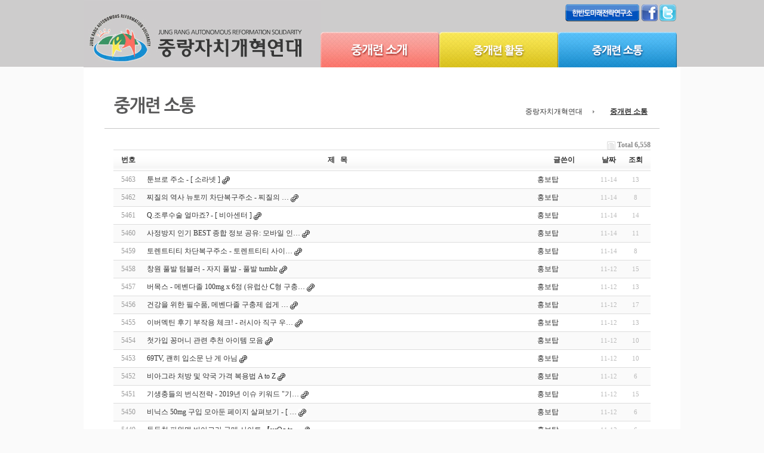

--- FILE ---
content_type: text/html; charset=utf-8
request_url: http://xn--2e0b83jzvhvyfs4fz00a.com/bbs/board.php?bo_table=free&page=58&page=74&ckattempt=1
body_size: 4275
content:
<!DOCTYPE html PUBLIC "-//W3C//DTD XHTML 1.0 Transitional//EN" "http://www.w3.org/TR/xhtml1/DTD/xhtml1-transitional.dtd">
<html xmlns="http://www.w3.org/1999/xhtml">
<head>
<meta http-equiv="content-type" content="text/html; charset=utf-8">
<title>중랑자치개혁연대 > 중개련소통 74 페이지</title>
<!--meta name="viewport" content="user-scalable=no, initial-scale=1.0, maximum-scale=1.0, minimum-scale=1.0, width=device-width" /-->
<link rel="stylesheet" href="../style.css" type="text/css">
</head>
<script type="text/javascript">
// 자바스크립트에서 사용하는 전역변수 선언
var g4_path      = "..";
var g4_bbs       = "bbs";
var g4_bbs_img   = "img";
var g4_url       = "http://xn--2e0b83jzvhvyfs4fz00a.com";
var g4_is_member = "";
var g4_is_admin  = "";
var g4_bo_table  = "free";
var g4_sca       = "";
var g4_charset   = "utf-8";
var g4_cookie_domain = "";
var g4_is_gecko  = navigator.userAgent.toLowerCase().indexOf("gecko") != -1;
var g4_is_ie     = navigator.userAgent.toLowerCase().indexOf("msie") != -1;
</script>
<script type="text/javascript" src="../js/jquery-1.4.2.min.js"></script>
<script type="text/javascript" src="../js/common.js"></script>
<script type="text/javascript" src="../js/menu.js"></script>
<body topmargin="0" leftmargin="0" >
<a name="g4_head"></a>
<!DOCTYPE html PUBLIC "-//W3C//DTD XHTML 1.0 Transitional//EN" "http://www.w3.org/TR/xhtml1/DTD/xhtml1-transitional.dtd">
<html xmlns="http://www.w3.org/1999/xhtml">
<head>
<meta http-equiv="Content-Type" content="text/html; charset=utf-8" />
<title>중랑자치개혁연대</title>
<link rel="stylesheet" type="text/css" href="/jars/style.css" />
</head>

<body>
<div id="header">
	<div id="header_wrap">
    	<div class="top">
        	<a href="/"><img src="../images/jr/top_home.jpg" /></a>
        	<a href="#" target="_blank"><img src="../images/jr/top_face.jpg" /></a>
        	<a href="#" target="_blank"><img src="../images/jr/top_tw.jpg" /></a>
        </div>
    	<div class="logo"><a href="/jars/page01.php"><img src="../images/jr/jr_logo.jpg" /></a></div>
    	<div class="mnu01"><a href="/jars/page01.php"><img src="../images/jr/mnu_001.jpg" /></a></div>
    	<div class="mnu02"><a href="/bbs/board.php?bo_table=gallery"><img src="../images/jr/mnu_002.jpg" /></a></div>
    	<div class="mnu03"><a href="/bbs/board.php?bo_table=free"><img src="../images/jr/mnu_003.jpg" /></a></div>
    </div>
</div>

<div id="contents">
				
				
		        <div id="tit">
            <div class="left"><img src="../images/jr/jr_tit03.jpg"></div>
            <div id="location">
                <ul>
                    <li class="none">중개련 소통</li>            
                    <li>중랑자치개혁연대</li>
                </ul>
            </div>
        </div>
		<script type="text/javascript" src="../js/sideview.js"></script>

<style>
.board_top { clear:both; }

.board_list { clear:both; width:100%; table-layout:fixed; margin:5px 0 0 0; }
.board_list th { font-weight:bold; font-size:12px; } 
.board_list th { background:url(../skin/board/basic/img/title_bg.gif) repeat-x; } 
.board_list th { white-space:nowrap; height:34px; overflow:hidden; text-align:center; } 
.board_list th { border-top:1px solid #ddd; border-bottom:1px solid #ddd; } 

.board_list tr.bg0 { background-color:#fafafa; } 
.board_list tr.bg1 { background-color:#ffffff; } 

.board_list td { padding:.5em; }
.board_list td { border-bottom:1px solid #ddd; } 
.board_list td.num { color:#999999; text-align:center; }
.board_list td.checkbox { text-align:center; }
.board_list td.subject { overflow:hidden; }
.board_list td.name { padding:0 0 0 10px; }
.board_list td.datetime { font:normal 11px tahoma; color:#BABABA; text-align:center; }
.board_list td.hit { font:normal 11px tahoma; color:#BABABA; text-align:center; }
.board_list td.good { font:normal 11px tahoma; color:#BABABA; text-align:center; }
.board_list td.nogood { font:normal 11px tahoma; color:#BABABA; text-align:center; }

.board_list .notice { font-weight:normal; }
.board_list .current { font:bold 11px tahoma; color:#E15916; }
.board_list .comment { font-family:Tahoma; font-size:10px; color:#EE5A00; }

.board_button { clear:both; margin:10px 0 0 0; }

.board_page { clear:both; text-align:center; margin:3px 0 0 0; }
.board_page a:link { color:#777; }

.board_search { text-align:center; margin:10px 0 0 0; }
.board_search .stx { height:21px; border:1px solid #9A9A9A; border-right:1px solid #D8D8D8; border-bottom:1px solid #D8D8D8; }
</style>

<!-- 게시판 목록 시작 -->
<table width="90%" align="center" cellpadding="0" cellspacing="0"><tr><td>

    <!-- 분류 셀렉트 박스, 게시물 몇건, 관리자화면 링크 -->
    <div class="board_top">
        <div style="float:left;">
            <form name="fcategory" method="get" style="margin:0px;">
                        </form>
        </div>
        <div style="float:right;">
            <img src="../skin/board/basic/img/icon_total.gif" align="absmiddle" border='0'>
            <span style="color:#888888; font-weight:bold;">Total 6,558</span>
                                </div>
    </div>

    <!-- 제목 -->
    <form name="fboardlist" method="post">
    <input type='hidden' name='bo_table' value='free'>
    <input type='hidden' name='sfl'  value=''>
    <input type='hidden' name='stx'  value=''>
    <input type='hidden' name='spt'  value=''>
    <input type='hidden' name='page' value='74'>
    <input type='hidden' name='sw'   value=''>

    <table cellspacing="0" cellpadding="0" class="board_list">
    <col width="50" />
        <col />
    <col width="110" />
    <col width="40" />
    <col width="50" />
            <tr>
        <th>번호</th>
                <th>제&nbsp;&nbsp;&nbsp;목</th>
        <th>글쓴이</th>
        <th><a href='/bbs/board.php?bo_table=free&sop=and&sst=wr_datetime&sod=desc&sfl=&stx=&page=74'>날짜</a></th>
        <th><a href='/bbs/board.php?bo_table=free&sop=and&sst=wr_hit&sod=desc&sfl=&stx=&page=74'>조회</a></th>
                    </tr>

    
    <tr class="bg1"> 
        <td class="num">
            5463        </td>
                <td class="subject">
            <nobr style='display:block; overflow:hidden;'><a href='../bbs/board.php?bo_table=free&wr_id=5572&page=74'>툰브로 주소 - [ 소라넷 ]</a>   <img src='../skin/board/basic/img/icon_link.gif' align='absmiddle'>  </nobr>        </td>
        <td class="name"><span class='member'>홍보탑</span></td>
        <td class="datetime">11-14</td>
        <td class="hit">13</td>
                    </tr>
    
    <tr class="bg0"> 
        <td class="num">
            5462        </td>
                <td class="subject">
            <nobr style='display:block; overflow:hidden;'><a href='../bbs/board.php?bo_table=free&wr_id=5571&page=74'>찌질의 역사 뉴토끼 차단복구주소 - 찌질의 …</a>   <img src='../skin/board/basic/img/icon_link.gif' align='absmiddle'>  </nobr>        </td>
        <td class="name"><span class='member'>홍보탑</span></td>
        <td class="datetime">11-14</td>
        <td class="hit">8</td>
                    </tr>
    
    <tr class="bg1"> 
        <td class="num">
            5461        </td>
                <td class="subject">
            <nobr style='display:block; overflow:hidden;'><a href='../bbs/board.php?bo_table=free&wr_id=5570&page=74'>Q.조루수술 얼마죠? - [ 비아센터 ]</a>   <img src='../skin/board/basic/img/icon_link.gif' align='absmiddle'>  </nobr>        </td>
        <td class="name"><span class='member'>홍보탑</span></td>
        <td class="datetime">11-14</td>
        <td class="hit">14</td>
                    </tr>
    
    <tr class="bg0"> 
        <td class="num">
            5460        </td>
                <td class="subject">
            <nobr style='display:block; overflow:hidden;'><a href='../bbs/board.php?bo_table=free&wr_id=5569&page=74'>사정방지 인기 BEST 종합 정보 공유: 모바일 인…</a>   <img src='../skin/board/basic/img/icon_link.gif' align='absmiddle'>  </nobr>        </td>
        <td class="name"><span class='member'>홍보탑</span></td>
        <td class="datetime">11-14</td>
        <td class="hit">11</td>
                    </tr>
    
    <tr class="bg1"> 
        <td class="num">
            5459        </td>
                <td class="subject">
            <nobr style='display:block; overflow:hidden;'><a href='../bbs/board.php?bo_table=free&wr_id=5568&page=74'>토렌트티티 차단복구주소 - 토렌트티티 사이…</a>   <img src='../skin/board/basic/img/icon_link.gif' align='absmiddle'>  </nobr>        </td>
        <td class="name"><span class='member'>홍보탑</span></td>
        <td class="datetime">11-14</td>
        <td class="hit">8</td>
                    </tr>
    
    <tr class="bg0"> 
        <td class="num">
            5458        </td>
                <td class="subject">
            <nobr style='display:block; overflow:hidden;'><a href='../bbs/board.php?bo_table=free&wr_id=5567&page=74'>창원 풀발 텀블러 - 자지 풀발 - 풀발 tumblr</a>   <img src='../skin/board/basic/img/icon_link.gif' align='absmiddle'>  </nobr>        </td>
        <td class="name"><span class='member'>홍보탑</span></td>
        <td class="datetime">11-12</td>
        <td class="hit">15</td>
                    </tr>
    
    <tr class="bg1"> 
        <td class="num">
            5457        </td>
                <td class="subject">
            <nobr style='display:block; overflow:hidden;'><a href='../bbs/board.php?bo_table=free&wr_id=5566&page=74'>버목스 - 메벤다졸 100mg x 6정 (유럽산 C형 구충…</a>   <img src='../skin/board/basic/img/icon_link.gif' align='absmiddle'>  </nobr>        </td>
        <td class="name"><span class='member'>홍보탑</span></td>
        <td class="datetime">11-12</td>
        <td class="hit">13</td>
                    </tr>
    
    <tr class="bg0"> 
        <td class="num">
            5456        </td>
                <td class="subject">
            <nobr style='display:block; overflow:hidden;'><a href='../bbs/board.php?bo_table=free&wr_id=5565&page=74'>건강을 위한 필수품, 메벤다졸 구충제 쉽게 …</a>   <img src='../skin/board/basic/img/icon_link.gif' align='absmiddle'>  </nobr>        </td>
        <td class="name"><span class='member'>홍보탑</span></td>
        <td class="datetime">11-12</td>
        <td class="hit">17</td>
                    </tr>
    
    <tr class="bg1"> 
        <td class="num">
            5455        </td>
                <td class="subject">
            <nobr style='display:block; overflow:hidden;'><a href='../bbs/board.php?bo_table=free&wr_id=5564&page=74'>이버멕틴 후기 부작용 체크! - 러시아 직구 우…</a>   <img src='../skin/board/basic/img/icon_link.gif' align='absmiddle'>  </nobr>        </td>
        <td class="name"><span class='member'>홍보탑</span></td>
        <td class="datetime">11-12</td>
        <td class="hit">13</td>
                    </tr>
    
    <tr class="bg0"> 
        <td class="num">
            5454        </td>
                <td class="subject">
            <nobr style='display:block; overflow:hidden;'><a href='../bbs/board.php?bo_table=free&wr_id=5563&page=74'>첫가입 꽁머니 관련 추천 아이템 모음</a>   <img src='../skin/board/basic/img/icon_link.gif' align='absmiddle'>  </nobr>        </td>
        <td class="name"><span class='member'>홍보탑</span></td>
        <td class="datetime">11-12</td>
        <td class="hit">10</td>
                    </tr>
    
    <tr class="bg1"> 
        <td class="num">
            5453        </td>
                <td class="subject">
            <nobr style='display:block; overflow:hidden;'><a href='../bbs/board.php?bo_table=free&wr_id=5562&page=74'>69TV, 괜히 입소문 난 게 아님</a>   <img src='../skin/board/basic/img/icon_link.gif' align='absmiddle'>  </nobr>        </td>
        <td class="name"><span class='member'>홍보탑</span></td>
        <td class="datetime">11-12</td>
        <td class="hit">10</td>
                    </tr>
    
    <tr class="bg0"> 
        <td class="num">
            5452        </td>
                <td class="subject">
            <nobr style='display:block; overflow:hidden;'><a href='../bbs/board.php?bo_table=free&wr_id=5561&page=74'>비아그라 처방 및 약국 가격 복용법 A to Z</a>   <img src='../skin/board/basic/img/icon_link.gif' align='absmiddle'>  </nobr>        </td>
        <td class="name"><span class='member'>홍보탑</span></td>
        <td class="datetime">11-12</td>
        <td class="hit">6</td>
                    </tr>
    
    <tr class="bg1"> 
        <td class="num">
            5451        </td>
                <td class="subject">
            <nobr style='display:block; overflow:hidden;'><a href='../bbs/board.php?bo_table=free&wr_id=5560&page=74'>기생충들의 번식전략 - 2019년 이슈 키워드 "기…</a>   <img src='../skin/board/basic/img/icon_link.gif' align='absmiddle'>  </nobr>        </td>
        <td class="name"><span class='member'>홍보탑</span></td>
        <td class="datetime">11-12</td>
        <td class="hit">15</td>
                    </tr>
    
    <tr class="bg0"> 
        <td class="num">
            5450        </td>
                <td class="subject">
            <nobr style='display:block; overflow:hidden;'><a href='../bbs/board.php?bo_table=free&wr_id=5559&page=74'>비닉스 50mg 구입 모아둔 페이지 살펴보기 - [ …</a>   <img src='../skin/board/basic/img/icon_link.gif' align='absmiddle'>  </nobr>        </td>
        <td class="name"><span class='member'>홍보탑</span></td>
        <td class="datetime">11-12</td>
        <td class="hit">6</td>
                    </tr>
    
    <tr class="bg1"> 
        <td class="num">
            5449        </td>
                <td class="subject">
            <nobr style='display:block; overflow:hidden;'><a href='../bbs/board.php?bo_table=free&wr_id=5558&page=74'>동두천 파워맨 비아그라 구매 사이트 【vcQq.to…</a>   <img src='../skin/board/basic/img/icon_link.gif' align='absmiddle'>  </nobr>        </td>
        <td class="name"><span class='member'>홍보탑</span></td>
        <td class="datetime">11-12</td>
        <td class="hit">6</td>
                    </tr>
    
    
    </table>
    </form>

    <div class="board_button">
        <div style="float:left;">
                        </div>

        <div style="float:right;">
        <a href="./write.php?bo_table=free"><img src="../skin/board/basic/img/btn_write.gif" border='0'></a>        </div>
    </div>

    <!-- 페이지 -->
    <div class="board_page">
                        <a href='./board.php?bo_table=free&page=74&page=1'><img src='../skin/board/basic/img/page_begin.gif' border='0' align='absmiddle' title='처음'></a> &nbsp;<a href='./board.php?bo_table=free&page=74&page=70'><img src='../skin/board/basic/img/page_prev.gif' border='0' align='absmiddle' title='이전'></a> &nbsp;<a href='./board.php?bo_table=free&page=74&page=71'><span>71</span></a> &nbsp;<a href='./board.php?bo_table=free&page=74&page=72'><span>72</span></a> &nbsp;<a href='./board.php?bo_table=free&page=74&page=73'><span>73</span></a> &nbsp;<b><span style="color:#4D6185; font-size:12px; text-decoration:underline;">74</span></b>  &nbsp;<a href='./board.php?bo_table=free&page=74&page=75'><span>75</span></a> &nbsp;<a href='./board.php?bo_table=free&page=74&page=76'><span>76</span></a> &nbsp;<a href='./board.php?bo_table=free&page=74&page=77'><span>77</span></a> &nbsp;<a href='./board.php?bo_table=free&page=74&page=78'><span>78</span></a> &nbsp;<a href='./board.php?bo_table=free&page=74&page=79'><span>79</span></a> &nbsp;<a href='./board.php?bo_table=free&page=74&page=80'><span>80</span></a> &nbsp;<a href='./board.php?bo_table=free&page=74&page=81'><img src='../skin/board/basic/img/page_next.gif' border='0' align='absmiddle' title='다음'></a> &nbsp;<a href='./board.php?bo_table=free&page=74&page=438'><img src='../skin/board/basic/img/page_end.gif' border='0' align='absmiddle' title='맨끝'></a>            </div>

    <!-- 검색 -->
    <div class="board_search">
        <form name="fsearch" method="get">
        <input type="hidden" name="bo_table" value="free">
        <input type="hidden" name="sca"      value="">
        <select name="sfl">
            <option value="wr_subject">제목</option>
            <option value="wr_content">내용</option>
            <option value="wr_subject||wr_content">제목+내용</option>
            <option value="mb_id,1">회원아이디</option>
            <option value="mb_id,0">회원아이디(코)</option>
            <option value="wr_name,1">글쓴이</option>
            <option value="wr_name,0">글쓴이(코)</option>
        </select>
        <input name="stx" class="stx" maxlength="15" itemname="검색어" required value=''>
        <input type="image" src="../skin/board/basic/img/btn_search.gif" border='0' align="absmiddle">
        <input type="radio" name="sop" value="and">and
        <input type="radio" name="sop" value="or">or
        </form>
    </div>

</td></tr></table>

<script type="text/javascript">
if ('') document.fcategory.sca.value = '';
if ('') {
    document.fsearch.sfl.value = '';

    if ('and' == 'and') 
        document.fsearch.sop[0].checked = true;

    if ('and' == 'or')
        document.fsearch.sop[1].checked = true;
} else {
    document.fsearch.sop[0].checked = true;
}
</script>

<!-- 게시판 목록 끝 -->
<div style="position: absolute; left: -9999px; top: -9999px" class="sound_only">
<div style="font-family: 굴림; font-size: 9pt"><a href="https://internet.newone2017.com" target="_blank">인터넷카지노</a></div>
<div style="font-family: 굴림; font-size: 9pt"><a href="https://casino.newone2017.com" target="_blank">카지노사이트</a></div>
<div style="font-family: 굴림; font-size: 9pt"><a href="https://suncastle.newone2017.com" target="_blank">태양성카지노</a></div>
<div style="font-family: 굴림; font-size: 9pt"><a href="https://trump.newone2017.com" target="_blank">트럼프카지노</a></div>
<div style="font-family: 굴림; font-size: 9pt"><a href="https://csav.newone2017.com" target="_blank">카지노사이트추천</a></div>
<div style="font-family: 굴림; font-size: 9pt"><a href="https://casino1.newone2017.com" target="_blank">카지노사이트주소</a></div>
<div style="font-family: 굴림; font-size: 9pt"><a href="https://mobile.newone2017.com" target="_blank">모바일카지노</a></div></div></div>

<div id="footer"><img src="../images/jr/jr_footer.jpg" /></div>
</body>
</html>

<!-- 사용스킨 : basic -->
<script type="text/javascript" src="../js/wrest.js"></script>

<!-- 새창 대신 사용하는 iframe -->
<iframe width=0 height=0 name='hiddenframe' style='display:none;'></iframe>


</body>
</html>


--- FILE ---
content_type: text/css
request_url: http://xn--2e0b83jzvhvyfs4fz00a.com/style.css
body_size: 785
content:
body,div,ul,li,p,h1,h2,h3,h4,h5,h6,span,img{padding:0px; margin:0px; font-size:12px; color:#333333;}
a{text-decoration:none; font-size:12px; color:#333333;}
img{border:0px;}

body{background:#f0efef;}

#header{
	background:#cdcdcc;
	width:100%;
	height:112px;
	float:left;
}

#header_wrap{
	width:1000px;
	margin:0 auto;
	position:relative;
}

#header_wrap .sns{
	position:absolute;
	right:0px;
	top:10px;
}
.login{position:absolute;zoom:1;z-index:9999; right:110px; top:10px; text-align:left;}

.partner2{position:absolute;zoom:1;z-index:9999; right:0px; top:45px;}
.partner2 h3 a{display:block;font-size:10px;padding-top:6px; height:55px ;padding-left:11px;width:202px; z-index:9980; }
.partner2 h3 a:hover{}
.partner2 ol{padding:0px;position:absolute;width:202px;left:11px;top:46px;display:none; border-top:0px; z-index:9970;}
.partner2 ol#lang_items li{margin:0px; padding:0px; width:202px; height:34px; list-style:none;}
.partner2 ol#lang_items li a{display:block; margin:0px;padding:0px;width:202px;}
.partner2 ol#lang_items li a:hover,
.partner2 ol#lang_items li a:focus,
.partner2 ol#lang_items li a:active{}


#main{
	width:1000px;
	margin:0 auto;
	background:#ffffff;
	overflow:hidden;
}



#main #gnb{
	width:214px;
	height:796px;
	float:left;
	background:url(../images/common/banner.jpg) bottom no-repeat;
}

#main #gnb li{
	list-style:none;
	float:left;	
}

#main #gnb li a{
	display:block;
}

#menu li{
	border-bottom:1px solid #a93b40;	
}

#menu li ul li{
	border-bottom:0px;	
}

#main #contents{
	width:786px;
	float:left;
	background:#ffffff;
}


#container{
	width:699px;
	margin:0 auto;
	
}

#location{
	width:100%;
	float:left;
	padding-top:27px;
	padding-bottom:30px;
}

#location li{
	float:left;
	list-style:none;	
	font-size:12px;
	background:url(images/common/arrow.jpg) no-repeat right center;
	padding-right:10px;
	padding-left:10px;
}

#location .none{
	background:none;
	font-weight:bold;
	text-decoration:underline;
}

#tit{
	width:100%;
	float:left;
	text-indent:16px;
	padding-bottom:19px;
	border-bottom:1px solid #c7c7c7;
}

#footer{
	width:1000px;
	margin:0 auto;
}


--- FILE ---
content_type: text/css
request_url: http://xn--2e0b83jzvhvyfs4fz00a.com/jars/style.css
body_size: 546
content:
body,div,ul,li,p,h1,h2,h3,h4,h5,h6,span,img{padding:0px; margin:0px;}
a{text-decoration:none;}
img{border:0px;}

body{background:#fafafa;}

#header{
	width:100%;	
	float:left;
	background:#cdcccc;
	margin-bottom:50px;
}

#header_wrap{
	width:1000px;
	height:113px;
	margin:0 auto;
	position:relative;
}

#header_wrap .top{
	position:absolute;
	right:7px;
	top:7px;
	
}

#header_wrap .logo{
	float:left;
}
#header_wrap .mnu01{
	float:left;
	margin-top:53px;
}
#header_wrap .mnu02{
	float:left;
	margin-top:53px;
}
#header_wrap .mnu03{
	float:left;
	margin-top:53px;
}

#contents{
	background:#ffffff;	
	width:1000px;
	margin:0 auto;
}



#location{
	width:500px;
	float:right;
	padding-top:17px;
	padding-bottom:0px;
}

#location li{
	float:right;
	list-style:none;	
	font-size:12px;
	background:url(/images/jr/jr_arrow.jpg) no-repeat right center;
	padding-right:20px;
}

#location .none{
	background:none;
	font-weight:bold;
	text-decoration:underline;
}

#tit{
	float:left;
	width:930px;
	text-indent:16px;
	margin-left:35px;
	padding-bottom:19px;
	border-bottom:1px solid #c7c7c7;
	margin-bottom:20px;
}

#tit .left{
	width:430px;
	float:left;
}



#cont{
	width:930px;
	margin:0 auto;	
}


#footer{
	padding-top:50px;
	margin:0 auto;
	width:1000px;	
}